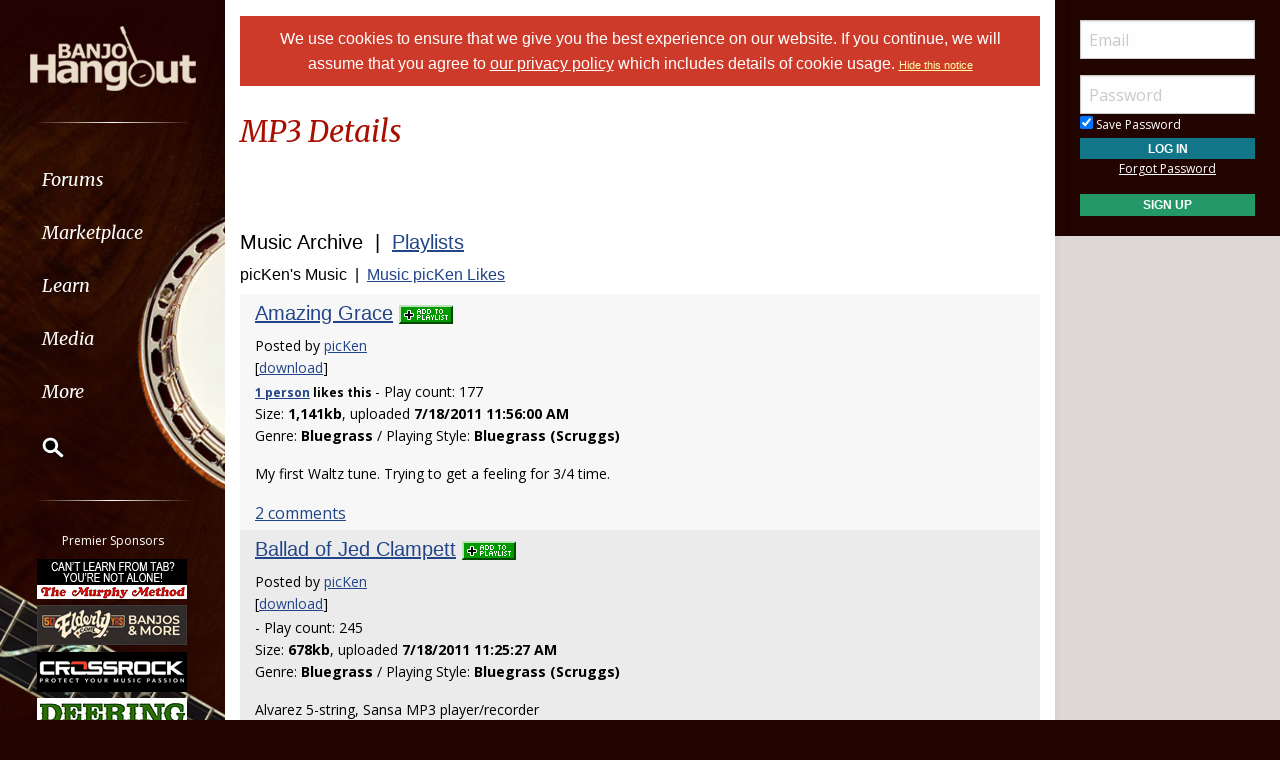

--- FILE ---
content_type: application/javascript
request_url: https://www.banjohangout.org/global/js/likes.js
body_size: 1090
content:
$(function () {
			
    $(document).tooltip();
	
});

//bind title content to tooltip body
$.widget("ui.tooltip", $.ui.tooltip, {
	options: {
		content: function (callback) {

			var type = $(this).attr('theType');
			var entryID = $(this).attr('entryID');
			var newWindow = $(this).attr('newWindow');
		
			if (type) {
				$.get( "/global/getLikes.asp?type=" + type + "&id=" + entryID + "&newWindow=" + newWindow + "&time=" + new Date(), function( data ) {			  
				 callback(data);
				});
			}
		},open: function(event, ui)
			{
				if (typeof(event.originalEvent) === 'undefined')
				{
					return false;
				}
		
				var $id = $(ui.tooltip).attr('id');
		
				// close any lingering tooltips
				$('div.ui-tooltip').not('#' + $id).remove();
		
				// ajax function to pull in data and add it to the tooltip goes here
			},
			close: function(event, ui)
			{
				ui.tooltip.hover(function()
				{
					$(this).stop(true).fadeTo(400, 1); 
				},
				function()
				{
					$(this).fadeOut('400', function()
					{
						$(this).remove();
					});
				});
			}
		}
});

function doLikeUnlike(entryID, entryType) {	
	
	var URL = "/forum/forum-rating.asp?rateforum=rate&ID=" + entryID + "&type=" + entryType;
	$.get(URL, function(data){
		//success
		var JSONResult = jQuery.parseJSON(data); //parse results
						
		if (JSONResult.action=="liked") {
			$('#likeAction' + entryID).html("<img src='/global/img/unlike.png' title='Unlike This'>");
		} else {
			$('#likeAction' + entryID).html("<img src='/global/img/like.png' title='Like This'>");
		}

		if (JSONResult.count == 0) {
			$("#likeCounterMain" + entryID).fadeOut('medium');			
		} else if (JSONResult.count == 1) {
			$("#likeCounterMain" + entryID).fadeIn('medium').css('display','inline');
			$("#likeCount" + entryID).html('1 person');
			$("#likeWord" + entryID).html('likes');
		} else {
			$("#likeCount" + entryID).html(JSONResult.count + ' people');
			$("#likeWord" + entryID).html('like');
		}
		
	}).fail(function() {
		//if HTTPS call fails, do something here
	});

}